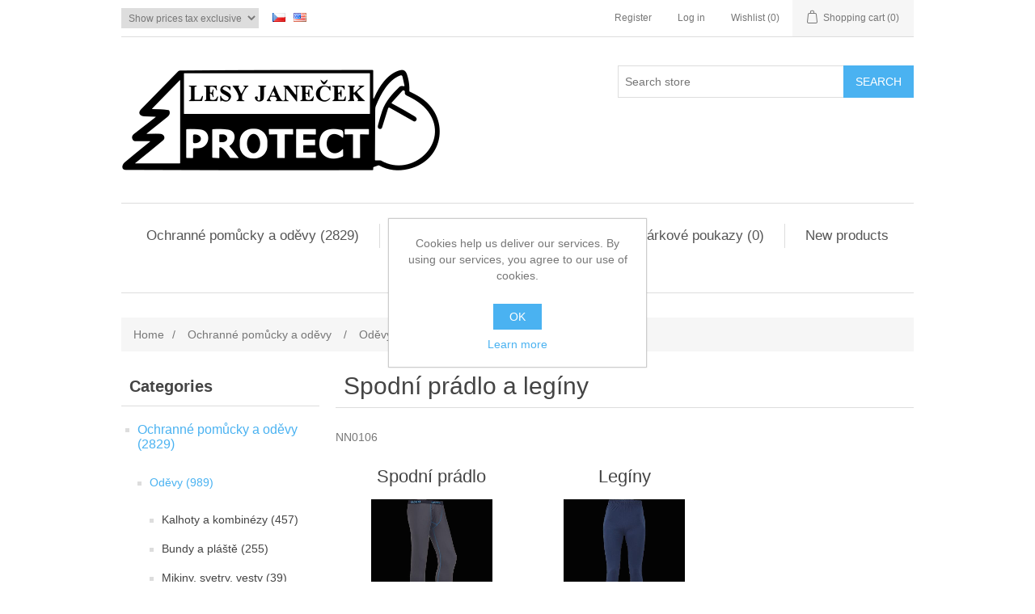

--- FILE ---
content_type: text/html; charset=utf-8
request_url: https://lj-protect.cz/en/spodn%C3%AD-pr%C3%A1dlo-a-leg%C3%ADny
body_size: 8784
content:
<!DOCTYPE html><html lang="en" dir="ltr" class="html-category-page"><head><title>LJ Protect - Ochrann&#xE1; pom&#x16F;cka.cz. Spodn&#xED; pr&#xE1;dlo</title><meta charset="UTF-8"><meta name="description" content="Spodní prádlo"><meta name="keywords" content="Spodní prádlo"><meta name="generator" content="nopCommerce"><meta name="viewport" content="width=device-width, initial-scale=1"><script type="application/ld+json">{"@context":"https://schema.org","@type":"BreadcrumbList","itemListElement":[{"@type":"ListItem","position":1,"item":{"@id":"https://lj-protect.cz/en/ochrann%C3%A9-pom%C5%AFcky-a-od%C4%9Bvy-2","name":"Ochranné pomůcky a oděvy"}},{"@type":"ListItem","position":2,"item":{"@id":"https://lj-protect.cz/en/od%C4%9Bvy","name":"Oděvy"}},{"@type":"ListItem","position":3,"item":{"@id":"https://lj-protect.cz/en/spodn%C3%AD-pr%C3%A1dlo-a-leg%C3%ADny","name":"Spodní prádlo a legíny"}}]}</script><link rel="stylesheet" href="/css/ws7nj0xewle_twu0tmnzfw.styles.css?v=FlP7o_NYyu1_msxYa4pIWfx5G3U"><link href="https://lj-protect.cz/news/rss/1" rel="alternate" type="application/rss+xml" title="Ochranná pomůcka - Lesy Janeček Protect s.r.o.: News"><link rel="apple-touch-icon" sizes="180x180" href="/icons/icons_0/apple-touch-icon.png"><link rel="icon" type="image/png" sizes="32x32" href="/icons/icons_0/favicon-32x32.png"><link rel="icon" type="image/png" sizes="192x192" href="/icons/icons_0/android-chrome-192x192.png"><link rel="icon" type="image/png" sizes="16x16" href="/icons/icons_0/favicon-16x16.png"><link rel="manifest" href="/icons/icons_0/site.webmanifest"><link rel="mask-icon" href="/icons/icons_0/safari-pinned-tab.svg" color="#5bbad5"><link rel="shortcut icon" href="/icons/icons_0/favicon.ico"><meta name="msapplication-TileColor" content="#2d89ef"><meta name="msapplication-TileImage" content="/icons/icons_0/mstile-144x144.png"><meta name="msapplication-config" content="/icons/icons_0/browserconfig.xml"><meta name="theme-color" content="#ffffff"><body><input name="__RequestVerificationToken" type="hidden" value="CfDJ8EVNywG9P0dJrASZkhfD-08dZZyKjKRqUM_aEMplwcxG9sjgGR0vc_dRDF_h604QvzaOi1GHNFcxxkiAC1GOKy3B6pCdKtuAkvPeC578YyoS7gZs932TsjVNLrSNMIpN18WnbBoabPfkX-olSK6MaOk"><div class="ajax-loading-block-window" style="display:none"></div><div id="dialog-notifications-success" role="status" aria-live="polite" aria-atomic="true" title="Notification" style="display:none"></div><div id="dialog-notifications-error" role="alert" aria-live="assertive" aria-atomic="true" title="Error" style="display:none"></div><div id="dialog-notifications-warning" role="alert" aria-live="assertive" aria-atomic="true" title="Warning" style="display:none"></div><div id="bar-notification" class="bar-notification-container" role="status" aria-live="polite" aria-atomic="true" data-close="Close"></div><div class="master-wrapper-page"><div class="header"><a class="skip" href="#main">Skip navigation</a><div class="header-upper"><div class="header-selectors-wrapper"><div class="tax-display-type-selector"><select id="customerTaxType" name="customerTaxType" onchange="setLocation(this.value)" aria-label="Tax selector"><option value="https://lj-protect.cz/en/changetaxtype/0?returnUrl=%2Fen%2Fspodn%25C3%25AD-pr%25C3%25A1dlo-a-leg%25C3%25ADny">Show prices tax inclusive<option selected value="https://lj-protect.cz/en/changetaxtype/10?returnUrl=%2Fen%2Fspodn%25C3%25AD-pr%25C3%25A1dlo-a-leg%25C3%25ADny">Show prices tax exclusive</select></div><div class="language-selector"><ul class="language-list"><li><a href="https://lj-protect.cz/en/changelanguage/2?returnUrl=%2Fen%2Fspodn%25C3%25AD-pr%25C3%25A1dlo-a-leg%25C3%25ADny" title="Čeština"> <img title='Čeština' alt='Čeština' src="/images/flags/cz.png"> </a><li><a href="https://lj-protect.cz/en/changelanguage/1?returnUrl=%2Fen%2Fspodn%25C3%25AD-pr%25C3%25A1dlo-a-leg%25C3%25ADny" title="English"> <img title='English' alt='English' class="selected" src="/images/flags/us.png"> </a></ul></div></div><div class="header-links-wrapper"><div class="header-links"><ul><li><a href="/en/register?returnUrl=%2Fen%2Fspodn%25C3%25AD-pr%25C3%25A1dlo-a-leg%25C3%25ADny" class="ico-register">Register</a><li><a href="/en/login?returnUrl=%2Fen%2Fspodn%25C3%25AD-pr%25C3%25A1dlo-a-leg%25C3%25ADny" class="ico-login">Log in</a><li><a href="/en/wishlist" class="ico-wishlist"> <span class="wishlist-label">Wishlist</span> <span class="wishlist-qty">(0)</span> </a><li id="topcartlink"><a href="/en/cart" class="ico-cart"> <span class="cart-label">Shopping cart</span> <span class="cart-qty">(0)</span> </a></ul></div><div id="flyout-cart" class="flyout-cart"><div class="mini-shopping-cart"><div class="count">You have no items in your shopping cart.</div></div></div></div></div><div class="header-lower"><div class="header-logo"><a href="/"> <img alt="Ochranná pomůcka - Lesy Janeček Protect s.r.o." src="https://ochranna-pomucka.cz/images/thumbs/0049552_Pasted-20231010-124310.png"> </a></div><div class="search-box store-search-box"><form method="get" id="small-search-box-form" action="/en/search"><input type="text" class="search-box-text" id="small-searchterms" autocomplete="off" name="q" placeholder="Search store" aria-label="Search store"> <button type="submit" class="button-1 search-box-button">Search</button></form></div></div></div><div class="header-menu"><ul class="top-menu notmobile"><li><a href="/en/ochrann%C3%A9-pom%C5%AFcky-a-od%C4%9Bvy-2">Ochrann&#xE9; pom&#x16F;cky a od&#x11B;vy (2829) </a><div class="sublist-toggle"></div><ul class="sublist first-level"><li><a href="/en/od%C4%9Bvy">Od&#x11B;vy (989) </a><li><a href="/en/obuv">Obuv (506) </a><li><a href="/en/rukavice">Rukavice (626) </a><li><a href="/en/ochrana-sluchu">Ochrana sluchu (102) </a><li><a href="/en/ochrana-zraku">Ochrana zraku (185) </a><li><a href="/en/ochrana-hlavy">Ochrana hlavy (203) </a><li><a href="/en/ochrana-dechu">Ochrana dechu (151) </a><li><a href="/en/ochrana-proti-p%C3%A1du">Ochrana proti p&#xE1;du (67) </a></ul><li><a href="/en/drogerie-a-ostatni-vybaveni">Drogerie a ostatn&#xED; vybaven&#xED; (70) </a><li><a href="/en/d%C3%A1rkov%C3%A9-poukazy">D&#xE1;rkov&#xE9; poukazy (0) </a><li><a href="/en/newproducts">New products</a><li><a href="/en/search">Search</a><li><a href="/en/contactus">Contact us</a></ul><div class="menu-toggle" tabindex="0" role="button" aria-controls="aria-categories-mobile-ul">Menu</div><ul class="top-menu mobile"><li><a href="/en/ochrann%C3%A9-pom%C5%AFcky-a-od%C4%9Bvy-2">Ochrann&#xE9; pom&#x16F;cky a od&#x11B;vy (2829) </a><div class="sublist-toggle"></div><ul class="sublist first-level"><li><a href="/en/od%C4%9Bvy">Od&#x11B;vy (989) </a><div class="sublist-toggle"></div><ul class="sublist"><li><a>Kalhoty a kombin&#xE9;zy (457) </a><div class="sublist-toggle"></div><ul class="sublist"><li><a>Kalhoty (363) </a><li><a>&#x160;ortky (59) </a><li><a>Kombin&#xE9;zy (35) </a></ul><li><a href="/en/bundy-a-pl%C3%A1%C5%A1t%C4%9B">Bundy a pl&#xE1;&#x161;t&#x11B; (255) </a><div class="sublist-toggle"></div><ul class="sublist"><li><a href="/en/bundy">Bundy (255) </a></ul><li><a>Mikiny, svetry, vesty (39) </a><div class="sublist-toggle"></div><ul class="sublist"><li><a>Mikiny (39) </a><li><a>Svetry (0) </a><li><a>Vesty (0) </a></ul><li><a>Tri&#x10D;ka a ko&#x161;ile (53) </a><div class="sublist-toggle"></div><ul class="sublist"><li><a>Tri&#x10D;ka (33) </a><li><a>Poloko&#x161;ile (15) </a><li><a>Ko&#x161;ile (5) </a></ul><li><a href="/en/spodn%C3%AD-pr%C3%A1dlo-a-leg%C3%ADny">Spodn&#xED; pr&#xE1;dlo a leg&#xED;ny (19) </a><div class="sublist-toggle"></div><ul class="sublist"><li><a>Spodn&#xED; pr&#xE1;dlo (18) </a><li><a>Leg&#xED;ny (1) </a></ul><li><a>Ostatn&#xED; (98) </a><div class="sublist-toggle"></div><ul class="sublist"><li><a href="/en/n%C3%A1kolen%C3%ADky">N&#xE1;kolen&#xED;ky (5) </a><li><a>Pono&#x17E;ky (27) </a><li><a href="/en/%C4%8Depice-a-jin%C3%A9-pokr%C3%BDvky-hlavy">&#x10C;epice a jin&#xE9; pokr&#xFD;vky hlavy (41) </a><li><a>Opasky a dopl&#x148;ky (23) </a><li><a>Reflexn&#xED; dopl&#x148;ky (2) </a></ul></ul><li><a href="/en/obuv">Obuv (506) </a><div class="sublist-toggle"></div><ul class="sublist"><li><a>Mokas&#xED;ny (7) </a><li><a href="/en/sand%C3%A1ly">Sand&#xE1;ly (66) </a><li><a href="/en/polobotky">Polobotky (236) </a><li><a>Kotn&#xED;kov&#xE1; obuv (140) </a><li><a>Poloholenov&#xE1; obuv (14) </a><li><a>Hole&#x148;ov&#xE1; obuv (2) </a><li><a>Pantofle (15) </a><li><a>Hol&#xED;nky n&#xED;zk&#xE9; (2) </a><li><a>Hol&#xED;nky vysok&#xE9; (11) </a><li><a>Prsa&#x10D;ky (2) </a><li><a>P&#x159;&#xED;slu&#x161;enstv&#xED; obuv (11) </a></ul><li><a href="/en/rukavice">Rukavice (626) </a><div class="sublist-toggle"></div><ul class="sublist"><li><a>Celoko&#x17E;en&#xE9; (42) </a><li><a>Ko&#x17E;en&#xE9; kombinovan&#xE9; (69) </a><li><a>Textiln&#xED; (34) </a><li><a>M&#xE1;&#x10D;en&#xE9; a povrstven&#xE9; (271) </a><div class="sublist-toggle"></div><ul class="sublist"><li><a>Rukavice m&#xE1;&#x10D;en&#xE9; beze&#x161;v&#xE9; (0) </a><li><a>Rukavice povrstven&#xE9; beze&#x161;v&#xE9; (206) </a><li><a>Rukavice m&#xE1;&#x10D;en&#xE9; &#x161;it&#xE9; (60) </a><li><a>Rukavice povrstven&#xE9; &#x161;it&#xE9; (0) </a><li><a>P&#x159;&#xED;slu&#x161;enstv&#xED; (5) </a></ul><li><a>Mechanick&#xE9; (0) </a><li><a>Nepro&#x159;ezn&#xE9; a proti propichu (14) </a><div class="sublist-toggle"></div><ul class="sublist"><li><a>Rukavice (0) </a><li><a>Ruk&#xE1;vn&#xED;ky (14) </a></ul><li><a>Sv&#xE1;&#x159;e&#x10D;sk&#xE9; (0) </a><div class="sublist-toggle"></div><ul class="sublist"><li><a>Sv&#xE1;&#x159;e&#x10D;sk&#xE9; typ A (0) </a><li><a>Sv&#xE1;&#x159;e&#x10D;sk&#xE9; typ B (0) </a></ul><li><a>Chemick&#xE9; (0) </a><li><a>Tepeln&#xE1; rizika (0) </a></ul><li><a href="/en/ochrana-sluchu">Ochrana sluchu (102) </a><div class="sublist-toggle"></div><ul class="sublist"><li><a>Z&#xE1;tkov&#xE9; chr&#xE1;ni&#x10D;e (19) </a><li><a>Mu&#x161;lov&#xE9; chr&#xE1;ni&#x10D;e (70) </a><div class="sublist-toggle"></div><ul class="sublist"><li><a>Aktivn&#xED; (2) </a><li><a>Pasivn&#xED; (68) </a></ul><li><a>P&#x159;&#xED;slu&#x161;enstv&#xED; (12) </a></ul><li><a href="/en/ochrana-zraku">Ochrana zraku (185) </a><div class="sublist-toggle"></div><ul class="sublist"><li><a>Br&#xFD;le (97) </a><div class="sublist-toggle"></div><ul class="sublist"><li><a>Ochrann&#xE9; br&#xFD;le (82) </a><li><a>Uzav&#x159;en&#xE9; br&#xFD;le (11) </a></ul><li><a>Sv&#xE1;&#x159;e&#x10D;sk&#xE9; kukly a br&#xFD;le p&#x159;i sva&#x159;ov&#xE1;n&#xED; (6) </a><li><a>celoobli&#x10D;ejov&#xE9; &#x161;t&#xED;ty (67) </a><li><a>P&#x159;&#xED;slu&#x161;enstv&#xED; (15) </a></ul><li><a href="/en/ochrana-hlavy">Ochrana hlavy (203) </a><div class="sublist-toggle"></div><ul class="sublist"><li><a>Pr&#x16F;myslov&#xE9; p&#x159;ilby (120) </a><li><a href="/en/%C4%8Depice-s-plastovou-vnit%C5%99n%C3%AD-v%C3%BDztuhou">&#x10C;epice s plastovou vnit&#x159;n&#xED; v&#xFD;ztuhou (50) </a><li><a>P&#x159;&#xED;slu&#x161;enstv&#xED; (33) </a></ul><li><a href="/en/ochrana-dechu">Ochrana dechu (151) </a><div class="sublist-toggle"></div><ul class="sublist"><li><a>Rou&#x161;ky (6) </a><li><a>Respir&#xE1;tory (46) </a><div class="sublist-toggle"></div><ul class="sublist"><li><a>FFP1 (8) </a><li><a>FFP2 (25) </a><li><a>FFP3 (10) </a></ul><li><a>Polomasky a celoobli&#x10D;ejov&#xE9; masky (63) </a><div class="sublist-toggle"></div><ul class="sublist"><li><a>Polomasky (15) </a><li><a>Celoobli&#x10D;ejov&#xE9; masky (7) </a><li><a>Filtry (38) </a><li><a>&#xDA;nikov&#xE9; masky (3) </a></ul><li><a>Filtroventila&#x10D;n&#xED; jednotky (8) </a><div class="sublist-toggle"></div><ul class="sublist"><li><a>Filtroventila&#x10D;n&#xED; jednotky (2) </a><li><a>Filtry (6) </a></ul><li><a>P&#x159;&#xED;slu&#x161;enstv&#xED; (28) </a></ul><li><a href="/en/ochrana-proti-p%C3%A1du">Ochrana proti p&#xE1;du (67) </a><div class="sublist-toggle"></div><ul class="sublist"><li><a>Sety pro pr&#xE1;ci ve v&#xFD;&#x161;k&#xE1;ch (4) </a><li><a>Zachycovac&#xED; postroje (22) </a><div class="sublist-toggle"></div><ul class="sublist"><li><a>S polohov&#xE1;n&#xED;m (5) </a></ul><li><a>Polohovac&#xED; prost&#x159;edky (6) </a><li><a>Zachycova&#x10D;e p&#xE1;du (12) </a><div class="sublist-toggle"></div><ul class="sublist"><li><a>Samonav&#xED;jec&#xED; zachycova&#x10D;e (8) </a><li><a>Zachycova&#x10D;e na lanech (4) </a></ul><li><a>Tlumi&#x10D;e p&#xE1;du (4) </a><div class="sublist-toggle"></div><ul class="sublist"><li><a>Dvojit&#xE9; (1) </a><li><a>Jednoduch&#xE9; (3) </a></ul><li><a>Kotevn&#xED; prvky (14) </a><li><a>Karabiny (3) </a><li><a>Pr&#xE1;ce ve visu, lana a z&#xE1;chrana (2) </a><div class="sublist-toggle"></div><ul class="sublist"><li><a>Z&#xE1;chrana a evakuace (0) </a><li><a>Bezpe&#x10D;nostn&#xED; lana (2) </a></ul><li><a>P&#x159;&#xED;slu&#x161;enstv&#xED; (0) </a></ul></ul><li><a>Dal&#x161;&#xED; (34) </a><div class="sublist-toggle"></div><ul class="sublist first-level"><li><a>Katalogy (2) </a><li><a>Tabulky (31) </a></ul><li><a href="/en/drogerie-a-ostatni-vybaveni">Drogerie a ostatn&#xED; vybaven&#xED; (70) </a><div class="sublist-toggle"></div><ul class="sublist first-level"><li><a href="/en/silni%C4%8Dn%C3%AD-zna%C4%8Den%C3%AD">Silni&#x10D;n&#xED; zna&#x10D;en&#xED; (16) </a><div class="sublist-toggle"></div><ul class="sublist"><li><a>Bari&#xE9;ry (10) </a><li><a>P&#x159;&#xED;slu&#x161;enstv&#xED; (0) </a></ul><li><a href="/en/prvn%C3%AD-pomoc">Prvn&#xED; pomoc (5) </a><li><a href="/en/roho%C5%BEe">Roho&#x17E;e (35) </a><div class="sublist-toggle"></div><ul class="sublist"><li><a>Pr&#x16F;myslov&#xE9; roho&#x17E;e (25) </a></ul><li><a href="/en/p%C5%99%C3%ADslu%C5%A1enstv%C3%AD-pro-obchody">P&#x159;&#xED;slu&#x161;enstv&#xED; pro obchody (8) </a><li><a href="/en/elektrodopl%C5%88ky">Elektrodopl&#x148;ky (5) </a><div class="sublist-toggle"></div><ul class="sublist"><li><a>Headlamps (0) </a></ul><li><a href="/en/%C3%BAklid">&#xDA;klid (1) </a></ul><li><a href="/en/d%C3%A1rkov%C3%A9-poukazy">D&#xE1;rkov&#xE9; poukazy (0) </a><li><a href="/en/newproducts">New products</a><li><a href="/en/search">Search</a><li><a href="/en/contactus">Contact us</a></ul></div><div class="master-wrapper-content" id="main" role="main"><div class="master-column-wrapper"><div class="breadcrumb"><ul><li><a href="/" title="Home">Home</a> <span class="delimiter">/</span><li><a href="/en/ochrann%C3%A9-pom%C5%AFcky-a-od%C4%9Bvy-2" title="Ochranné pomůcky a oděvy"> <span>Ochrann&#xE9; pom&#x16F;cky a od&#x11B;vy</span> </a> <span class="delimiter">/</span><li><a href="/en/od%C4%9Bvy" title="Oděvy"> <span>Od&#x11B;vy</span> </a> <span class="delimiter">/</span><li><strong class="current-item">Spodn&#xED; pr&#xE1;dlo a leg&#xED;ny</strong> <span id="/en/spodn%C3%AD-pr%C3%A1dlo-a-leg%C3%ADny"></span></ul></div><div class="side-2"><div class="block block-category-navigation"><div class="title"><strong>Categories</strong></div><div class="listbox"><ul class="list"><li class="active"><a href="/en/ochrann%C3%A9-pom%C5%AFcky-a-od%C4%9Bvy-2">Ochrann&#xE9; pom&#x16F;cky a od&#x11B;vy (2829) </a><ul class="sublist"><li class="active"><a href="/en/od%C4%9Bvy">Od&#x11B;vy (989) </a><ul class="sublist"><li class="inactive"><a>Kalhoty a kombin&#xE9;zy (457) </a><li class="inactive"><a href="/en/bundy-a-pl%C3%A1%C5%A1t%C4%9B">Bundy a pl&#xE1;&#x161;t&#x11B; (255) </a><li class="inactive"><a>Mikiny, svetry, vesty (39) </a><li class="inactive"><a>Tri&#x10D;ka a ko&#x161;ile (53) </a><li class="active last"><a href="/en/spodn%C3%AD-pr%C3%A1dlo-a-leg%C3%ADny">Spodn&#xED; pr&#xE1;dlo a leg&#xED;ny (19) </a><ul class="sublist"><li class="inactive"><a>Spodn&#xED; pr&#xE1;dlo (18) </a><li class="inactive"><a>Leg&#xED;ny (1) </a></ul><li class="inactive"><a>Ostatn&#xED; (98) </a></ul><li class="inactive"><a href="/en/obuv">Obuv (506) </a><li class="inactive"><a href="/en/rukavice">Rukavice (626) </a><li class="inactive"><a href="/en/ochrana-sluchu">Ochrana sluchu (102) </a><li class="inactive"><a href="/en/ochrana-zraku">Ochrana zraku (185) </a><li class="inactive"><a href="/en/ochrana-hlavy">Ochrana hlavy (203) </a><li class="inactive"><a href="/en/ochrana-dechu">Ochrana dechu (151) </a><li class="inactive"><a href="/en/ochrana-proti-p%C3%A1du">Ochrana proti p&#xE1;du (67) </a></ul><li class="inactive"><a>Dal&#x161;&#xED; (34) </a><li class="inactive"><a href="/en/drogerie-a-ostatni-vybaveni">Drogerie a ostatn&#xED; vybaven&#xED; (70) </a><li class="inactive"><a href="/en/d%C3%A1rkov%C3%A9-poukazy">D&#xE1;rkov&#xE9; poukazy (0) </a></ul></div></div><div class="block block-manufacturer-navigation"><div class="title"><strong>Manufacturers</strong></div><div class="listbox"><ul class="list"><li class="inactive"><a>3M</a><li class="inactive"><a>ANSE</a><li class="inactive"><a>ARTI</a><li class="inactive"><a>ASNT</a><li class="inactive"><a>AUST</a><li class="inactive"><a>BATM</a><li class="inactive"><a>BEKI</a><li class="inactive"><a>BOLE</a><li class="inactive"><a>BOOT</a><li class="inactive"><a>BTL</a></ul><div class="view-all"><a href="/en/manufacturer/all">View all</a></div></div></div></div><div class="center-2"><div class="page category-page"><div class="page-title"><h1>Spodn&#xED; pr&#xE1;dlo a leg&#xED;ny</h1></div><div class="page-body"><div class="category-description"><p>NN0106</div><div class="category-grid sub-category-grid"><div class="item-grid"><div class="item-box"><div class="sub-category-item"><h2 class="title"><a title="Show products in category Spodní prádlo"> Spodn&#xED; pr&#xE1;dlo </a></h2><div class="picture"><a title="Show products in category Spodní prádlo"> <img alt="Picture for category Spodní prádlo" src="https://lj-protect.cz/images/thumbs/0049670_03090023_450.jpeg" title="Show products in category Spodní prádlo"> </a></div></div></div><div class="item-box"><div class="sub-category-item"><h2 class="title"><a title="Show products in category Legíny"> Leg&#xED;ny </a></h2><div class="picture"><a title="Show products in category Legíny"> <img alt="Picture for category Legíny" src="https://lj-protect.cz/images/thumbs/0049493_03260001J_450.jpeg" title="Show products in category Legíny"> </a></div></div></div></div></div><div class="products-container"><div class="ajax-products-busy"></div><div class="products-wrapper"></div></div></div></div></div></div></div><div class="footer"><div class="footer-upper"><div class="footer-block information"><div class="title"><strong>Information</strong></div><ul class="list"><li><a href="/en/sitemap">Sitemap</a><li><a href="/en/shipping-returns">Shipping &amp; returns</a><li><a href="/en/gdpr">GDPR</a><li><a href="/en/terms-and-conditions">Terms and conditions</a><li><a href="/en/about-us">About us</a><li><a href="/en/contactus">Contact us</a></ul></div><div class="footer-block customer-service"><div class="title"><strong>Customer service</strong></div><ul class="list"><li><a href="/en/search">Search</a><li><a href="/en/recentlyviewedproducts">Recently viewed products</a><li><a href="/en/compareproducts">Compare products list</a><li><a href="/en/newproducts">New products</a></ul></div><div class="footer-block my-account"><div class="title"><strong>My account</strong></div><ul class="list"><li><a href="/en/customer/info">My account</a><li><a href="/en/order/history">Orders</a><li><a href="/en/customer/addresses">Addresses</a><li><a href="/en/cart">Shopping cart</a><li><a href="/en/wishlist">Wishlist</a></ul></div><div class="footer-block follow-us"><div class="social"><div class="title"><strong>Follow us</strong></div><ul class="networks"><li class="facebook"><a href="https://www.facebook.com/lesyjanecekprotect" target="_blank" rel="noopener noreferrer">Facebook</a><li class="rss"><a href="/news/rss/1">RSS</a></ul></div><div class="newsletter"><div class="title"><strong>Newsletter</strong></div><div class="newsletter-subscribe" id="newsletter-subscribe-block"><div class="newsletter-email"><input id="newsletter-email" class="newsletter-subscribe-text" placeholder="Enter your email here..." aria-label="Sign up for our newsletter" type="email" name="NewsletterEmail"> <button type="button" id="newsletter-subscribe-button" class="button-1 newsletter-subscribe-button">Send</button><div class="options"><span class="subscribe"> <input id="newsletter_subscribe" type="radio" value="newsletter_subscribe" name="newsletter_block" checked> <label for="newsletter_subscribe">Subscribe</label> </span> <span class="unsubscribe"> <input id="newsletter_unsubscribe" type="radio" value="newsletter_unsubscribe" name="newsletter_block"> <label for="newsletter_unsubscribe">Unsubscribe</label> </span></div></div><div class="newsletter-validation"><span id="subscribe-loading-progress" style="display:none" class="please-wait">Wait...</span> <span class="field-validation-valid" data-valmsg-for="NewsletterEmail" data-valmsg-replace="true"></span></div></div><div class="newsletter-result" id="newsletter-result-block"></div></div></div></div><div class="footer-lower"><div class="footer-info"><span class="footer-disclaimer">Copyright &copy; 2026 Ochranná pomůcka - Lesy Janeček Protect s.r.o.. All rights reserved.</span></div><div class="footer-powered-by">Powered by <a href="https://www.nopcommerce.com/" target="_blank" rel="nofollow">nopCommerce</a></div></div><div><a href="https://www.paypal.com/webapps/mpp/paypal-popup" title="How PayPal Works" onclick="return window.open(&#34;https://www.paypal.com/webapps/mpp/paypal-popup&#34;,&#34;WIPaypal&#34;,&#34;toolbar=no, location=no, directories=no, status=no, menubar=no, scrollbars=yes, resizable=yes, width=1060, height=700&#34;),!1"><img src="https://www.paypalobjects.com/webstatic/mktg/logo/AM_mc_vs_dc_ae.jpg" border="0" alt="PayPal Acceptance Mark"></a></div></div></div><div id="eu-cookie-bar-notification" class="eu-cookie-bar-notification"><div class="content"><div class="text">Cookies help us deliver our services. By using our services, you agree to our use of cookies.</div><div class="buttons-more"><button type="button" class="ok-button button-1" id="eu-cookie-ok">OK</button> <a class="learn-more" href="/en/gdpr">Learn more</a></div></div></div><script src="/js/ah88wkmhn5k-k51ur8rjog.scripts.js?v=Hspx2TLU7rxfv9I5f4hPptk7ZvI"></script><script>function addPagerHandlers(){$("[data-page]").on("click",function(n){return n.preventDefault(),CatalogProducts.getProducts($(this).data("page")),!1})}$(function(){CatalogProducts.init({ajax:!0,browserPath:"/en/spodn%C3%AD-pr%C3%A1dlo-a-leg%C3%ADny",fetchUrl:"/category/products?categoryId=223"});addPagerHandlers();$(CatalogProducts).on("loaded",function(){addPagerHandlers()})})</script><script>$(function(){$(".header").on("mouseenter","#topcartlink",function(){$("#flyout-cart").addClass("active")});$(".header").on("mouseleave","#topcartlink",function(){$("#flyout-cart").removeClass("active")});$(".header").on("mouseenter","#flyout-cart",function(){$("#flyout-cart").addClass("active")});$(".header").on("mouseleave","#flyout-cart",function(){$("#flyout-cart").removeClass("active")})})</script><script>$("#small-search-box-form").on("submit",function(n){if(n.preventDefault(),$("#small-searchterms").val()==""){alert("Please enter some search keyword");$("#small-searchterms").focus();return}var t=document.getElementById("small-search-box-form"),i=new FormData(t);window.location.href=`/en/search?${new URLSearchParams(i).toString()}`})</script><script>$(function(){var n=new Map,t,i;$("#small-searchterms").autocomplete({delay:500,minLength:3,source:function(t,i){var e=t.term&&t.term.trim().toLowerCase(),u=$("#SearchCategoryId"),o=u.length==0?0:u.val(),f={term:e,categoryId:o},r=JSON.stringify(f);if(n.has(r)){i(n.get(r));return}$.getJSON("/catalog/searchtermautocomplete",f,function(t){n.set(r,t);i(t)})},appendTo:".search-box",select:function(n,t){return $("#small-searchterms").val(t.item.label),setLocation(t.item.producturl),!1},open:function(){t&&(i=document.getElementById("small-searchterms").value,$(".ui-autocomplete").append('<li class="ui-menu-item" role="presentation"><a href="/search?q='+i+'">View all results...<\/a><\/li>'))}}).focus(function(){$(this).autocomplete("search",$(this).val())}).data("ui-autocomplete")._renderItem=function(n,i){var r=i.label;return t=i.showlinktoresultsearch,r=htmlEncode(r),imageWidth="20",$("<li><\/li>").data("item.autocomplete",i).append("<a><img src='"+i.productpictureurl+"' width='"+imageWidth+"'><span>"+r+"<\/span><\/a>").appendTo(n)}})</script><script>var localized_data={AjaxCartFailure:"Failed to add the product. Please refresh the page and try one more time."};AjaxCart.init(!1,".header-links .cart-qty",".header-links .wishlist-qty","#flyout-cart",localized_data)</script><script>$(function(){$(".menu-toggle").on("click",function(){$(this).siblings(".top-menu.mobile").slideToggle("slow")});$(".menu-toggle").on("keydown",function(n){(n.keyCode===13||n.keyCode===32)&&(n.preventDefault(),$(this).siblings(".top-menu.mobile").slideToggle("slow"))});$(".top-menu.mobile .sublist-toggle").on("click",function(){$(this).siblings(".sublist").slideToggle("slow")})})</script><script>async function getCaptchaToken(n,t,i){var r="";if(i)for(grecaptcha.ready(()=>{grecaptcha.execute(t,{action:n}).then(n=>{r=n})});r=="";)await new Promise(n=>setTimeout(n,100));else r=$('#newsletter-subscribe-block .captcha-box textarea[name="g-recaptcha-response"').val();return r}async function newsletter_subscribe(n){var r=$("#subscribe-loading-progress"),t,i;r.show();t="";!1&&(t=await getCaptchaToken("SubscribeNewsletter","6Le7neMZAAAAAG-n-06K16emXV5dHMmQ36CGBJSE",!0));i={subscribe:n,email:$("#newsletter-email").val(),"g-recaptcha-response":t};addAntiForgeryToken(i);$.ajax({cache:!1,type:"POST",url:"/subscribenewsletter",data:i,success:function(n){$("#newsletter-result-block").html(n.Result);n.Success?($("#newsletter-subscribe-block").hide(),$("#newsletter-result-block").show()):$("#newsletter-result-block").fadeIn("slow").delay(2e3).fadeOut("slow")},error:function(){alert("Failed to subscribe.")},complete:function(){r.hide()}})}$(function(){$("#newsletter-subscribe-button").on("click",function(){$("#newsletter_subscribe").is(":checked")?newsletter_subscribe("true"):newsletter_subscribe("false")});$("#newsletter-email").on("keydown",function(n){if(n.keyCode==13)return $("#newsletter-subscribe-button").trigger("click"),!1})})</script><script>$(function(){$(".footer-block .title").on("click",function(){var n=window,t="inner",i;"innerWidth"in window||(t="client",n=document.documentElement||document.body);i={width:n[t+"Width"],height:n[t+"Height"]};i.width<769&&$(this).siblings(".list").slideToggle("slow")})})</script><script>$(function(){$(".block .title").on("click",function(){var n=window,t="inner",i;"innerWidth"in window||(t="client",n=document.documentElement||document.body);i={width:n[t+"Width"],height:n[t+"Height"]};i.width<1001&&$(this).siblings(".listbox").slideToggle("slow")})})</script><script>$(function(){$("#eu-cookie-bar-notification").show();$("#eu-cookie-ok").on("click",function(){var n={};addAntiForgeryToken(n);$.ajax({cache:!1,type:"POST",data:n,url:"/eucookielawaccept",dataType:"json",success:function(){$("#eu-cookie-bar-notification").hide()},error:function(){alert("Cannot store value")}})})})</script>